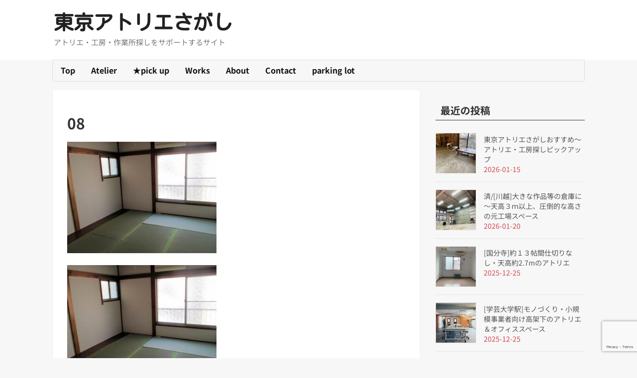

--- FILE ---
content_type: text/html; charset=utf-8
request_url: https://www.google.com/recaptcha/api2/anchor?ar=1&k=6LdIhC8qAAAAABXOi1O7pr3sU7K_ovVKmic7Xhzn&co=aHR0cDovL3JhYmJpdGhvbWUub3JnOjgw&hl=en&v=PoyoqOPhxBO7pBk68S4YbpHZ&size=invisible&anchor-ms=20000&execute-ms=30000&cb=hng9c663oedv
body_size: 49803
content:
<!DOCTYPE HTML><html dir="ltr" lang="en"><head><meta http-equiv="Content-Type" content="text/html; charset=UTF-8">
<meta http-equiv="X-UA-Compatible" content="IE=edge">
<title>reCAPTCHA</title>
<style type="text/css">
/* cyrillic-ext */
@font-face {
  font-family: 'Roboto';
  font-style: normal;
  font-weight: 400;
  font-stretch: 100%;
  src: url(//fonts.gstatic.com/s/roboto/v48/KFO7CnqEu92Fr1ME7kSn66aGLdTylUAMa3GUBHMdazTgWw.woff2) format('woff2');
  unicode-range: U+0460-052F, U+1C80-1C8A, U+20B4, U+2DE0-2DFF, U+A640-A69F, U+FE2E-FE2F;
}
/* cyrillic */
@font-face {
  font-family: 'Roboto';
  font-style: normal;
  font-weight: 400;
  font-stretch: 100%;
  src: url(//fonts.gstatic.com/s/roboto/v48/KFO7CnqEu92Fr1ME7kSn66aGLdTylUAMa3iUBHMdazTgWw.woff2) format('woff2');
  unicode-range: U+0301, U+0400-045F, U+0490-0491, U+04B0-04B1, U+2116;
}
/* greek-ext */
@font-face {
  font-family: 'Roboto';
  font-style: normal;
  font-weight: 400;
  font-stretch: 100%;
  src: url(//fonts.gstatic.com/s/roboto/v48/KFO7CnqEu92Fr1ME7kSn66aGLdTylUAMa3CUBHMdazTgWw.woff2) format('woff2');
  unicode-range: U+1F00-1FFF;
}
/* greek */
@font-face {
  font-family: 'Roboto';
  font-style: normal;
  font-weight: 400;
  font-stretch: 100%;
  src: url(//fonts.gstatic.com/s/roboto/v48/KFO7CnqEu92Fr1ME7kSn66aGLdTylUAMa3-UBHMdazTgWw.woff2) format('woff2');
  unicode-range: U+0370-0377, U+037A-037F, U+0384-038A, U+038C, U+038E-03A1, U+03A3-03FF;
}
/* math */
@font-face {
  font-family: 'Roboto';
  font-style: normal;
  font-weight: 400;
  font-stretch: 100%;
  src: url(//fonts.gstatic.com/s/roboto/v48/KFO7CnqEu92Fr1ME7kSn66aGLdTylUAMawCUBHMdazTgWw.woff2) format('woff2');
  unicode-range: U+0302-0303, U+0305, U+0307-0308, U+0310, U+0312, U+0315, U+031A, U+0326-0327, U+032C, U+032F-0330, U+0332-0333, U+0338, U+033A, U+0346, U+034D, U+0391-03A1, U+03A3-03A9, U+03B1-03C9, U+03D1, U+03D5-03D6, U+03F0-03F1, U+03F4-03F5, U+2016-2017, U+2034-2038, U+203C, U+2040, U+2043, U+2047, U+2050, U+2057, U+205F, U+2070-2071, U+2074-208E, U+2090-209C, U+20D0-20DC, U+20E1, U+20E5-20EF, U+2100-2112, U+2114-2115, U+2117-2121, U+2123-214F, U+2190, U+2192, U+2194-21AE, U+21B0-21E5, U+21F1-21F2, U+21F4-2211, U+2213-2214, U+2216-22FF, U+2308-230B, U+2310, U+2319, U+231C-2321, U+2336-237A, U+237C, U+2395, U+239B-23B7, U+23D0, U+23DC-23E1, U+2474-2475, U+25AF, U+25B3, U+25B7, U+25BD, U+25C1, U+25CA, U+25CC, U+25FB, U+266D-266F, U+27C0-27FF, U+2900-2AFF, U+2B0E-2B11, U+2B30-2B4C, U+2BFE, U+3030, U+FF5B, U+FF5D, U+1D400-1D7FF, U+1EE00-1EEFF;
}
/* symbols */
@font-face {
  font-family: 'Roboto';
  font-style: normal;
  font-weight: 400;
  font-stretch: 100%;
  src: url(//fonts.gstatic.com/s/roboto/v48/KFO7CnqEu92Fr1ME7kSn66aGLdTylUAMaxKUBHMdazTgWw.woff2) format('woff2');
  unicode-range: U+0001-000C, U+000E-001F, U+007F-009F, U+20DD-20E0, U+20E2-20E4, U+2150-218F, U+2190, U+2192, U+2194-2199, U+21AF, U+21E6-21F0, U+21F3, U+2218-2219, U+2299, U+22C4-22C6, U+2300-243F, U+2440-244A, U+2460-24FF, U+25A0-27BF, U+2800-28FF, U+2921-2922, U+2981, U+29BF, U+29EB, U+2B00-2BFF, U+4DC0-4DFF, U+FFF9-FFFB, U+10140-1018E, U+10190-1019C, U+101A0, U+101D0-101FD, U+102E0-102FB, U+10E60-10E7E, U+1D2C0-1D2D3, U+1D2E0-1D37F, U+1F000-1F0FF, U+1F100-1F1AD, U+1F1E6-1F1FF, U+1F30D-1F30F, U+1F315, U+1F31C, U+1F31E, U+1F320-1F32C, U+1F336, U+1F378, U+1F37D, U+1F382, U+1F393-1F39F, U+1F3A7-1F3A8, U+1F3AC-1F3AF, U+1F3C2, U+1F3C4-1F3C6, U+1F3CA-1F3CE, U+1F3D4-1F3E0, U+1F3ED, U+1F3F1-1F3F3, U+1F3F5-1F3F7, U+1F408, U+1F415, U+1F41F, U+1F426, U+1F43F, U+1F441-1F442, U+1F444, U+1F446-1F449, U+1F44C-1F44E, U+1F453, U+1F46A, U+1F47D, U+1F4A3, U+1F4B0, U+1F4B3, U+1F4B9, U+1F4BB, U+1F4BF, U+1F4C8-1F4CB, U+1F4D6, U+1F4DA, U+1F4DF, U+1F4E3-1F4E6, U+1F4EA-1F4ED, U+1F4F7, U+1F4F9-1F4FB, U+1F4FD-1F4FE, U+1F503, U+1F507-1F50B, U+1F50D, U+1F512-1F513, U+1F53E-1F54A, U+1F54F-1F5FA, U+1F610, U+1F650-1F67F, U+1F687, U+1F68D, U+1F691, U+1F694, U+1F698, U+1F6AD, U+1F6B2, U+1F6B9-1F6BA, U+1F6BC, U+1F6C6-1F6CF, U+1F6D3-1F6D7, U+1F6E0-1F6EA, U+1F6F0-1F6F3, U+1F6F7-1F6FC, U+1F700-1F7FF, U+1F800-1F80B, U+1F810-1F847, U+1F850-1F859, U+1F860-1F887, U+1F890-1F8AD, U+1F8B0-1F8BB, U+1F8C0-1F8C1, U+1F900-1F90B, U+1F93B, U+1F946, U+1F984, U+1F996, U+1F9E9, U+1FA00-1FA6F, U+1FA70-1FA7C, U+1FA80-1FA89, U+1FA8F-1FAC6, U+1FACE-1FADC, U+1FADF-1FAE9, U+1FAF0-1FAF8, U+1FB00-1FBFF;
}
/* vietnamese */
@font-face {
  font-family: 'Roboto';
  font-style: normal;
  font-weight: 400;
  font-stretch: 100%;
  src: url(//fonts.gstatic.com/s/roboto/v48/KFO7CnqEu92Fr1ME7kSn66aGLdTylUAMa3OUBHMdazTgWw.woff2) format('woff2');
  unicode-range: U+0102-0103, U+0110-0111, U+0128-0129, U+0168-0169, U+01A0-01A1, U+01AF-01B0, U+0300-0301, U+0303-0304, U+0308-0309, U+0323, U+0329, U+1EA0-1EF9, U+20AB;
}
/* latin-ext */
@font-face {
  font-family: 'Roboto';
  font-style: normal;
  font-weight: 400;
  font-stretch: 100%;
  src: url(//fonts.gstatic.com/s/roboto/v48/KFO7CnqEu92Fr1ME7kSn66aGLdTylUAMa3KUBHMdazTgWw.woff2) format('woff2');
  unicode-range: U+0100-02BA, U+02BD-02C5, U+02C7-02CC, U+02CE-02D7, U+02DD-02FF, U+0304, U+0308, U+0329, U+1D00-1DBF, U+1E00-1E9F, U+1EF2-1EFF, U+2020, U+20A0-20AB, U+20AD-20C0, U+2113, U+2C60-2C7F, U+A720-A7FF;
}
/* latin */
@font-face {
  font-family: 'Roboto';
  font-style: normal;
  font-weight: 400;
  font-stretch: 100%;
  src: url(//fonts.gstatic.com/s/roboto/v48/KFO7CnqEu92Fr1ME7kSn66aGLdTylUAMa3yUBHMdazQ.woff2) format('woff2');
  unicode-range: U+0000-00FF, U+0131, U+0152-0153, U+02BB-02BC, U+02C6, U+02DA, U+02DC, U+0304, U+0308, U+0329, U+2000-206F, U+20AC, U+2122, U+2191, U+2193, U+2212, U+2215, U+FEFF, U+FFFD;
}
/* cyrillic-ext */
@font-face {
  font-family: 'Roboto';
  font-style: normal;
  font-weight: 500;
  font-stretch: 100%;
  src: url(//fonts.gstatic.com/s/roboto/v48/KFO7CnqEu92Fr1ME7kSn66aGLdTylUAMa3GUBHMdazTgWw.woff2) format('woff2');
  unicode-range: U+0460-052F, U+1C80-1C8A, U+20B4, U+2DE0-2DFF, U+A640-A69F, U+FE2E-FE2F;
}
/* cyrillic */
@font-face {
  font-family: 'Roboto';
  font-style: normal;
  font-weight: 500;
  font-stretch: 100%;
  src: url(//fonts.gstatic.com/s/roboto/v48/KFO7CnqEu92Fr1ME7kSn66aGLdTylUAMa3iUBHMdazTgWw.woff2) format('woff2');
  unicode-range: U+0301, U+0400-045F, U+0490-0491, U+04B0-04B1, U+2116;
}
/* greek-ext */
@font-face {
  font-family: 'Roboto';
  font-style: normal;
  font-weight: 500;
  font-stretch: 100%;
  src: url(//fonts.gstatic.com/s/roboto/v48/KFO7CnqEu92Fr1ME7kSn66aGLdTylUAMa3CUBHMdazTgWw.woff2) format('woff2');
  unicode-range: U+1F00-1FFF;
}
/* greek */
@font-face {
  font-family: 'Roboto';
  font-style: normal;
  font-weight: 500;
  font-stretch: 100%;
  src: url(//fonts.gstatic.com/s/roboto/v48/KFO7CnqEu92Fr1ME7kSn66aGLdTylUAMa3-UBHMdazTgWw.woff2) format('woff2');
  unicode-range: U+0370-0377, U+037A-037F, U+0384-038A, U+038C, U+038E-03A1, U+03A3-03FF;
}
/* math */
@font-face {
  font-family: 'Roboto';
  font-style: normal;
  font-weight: 500;
  font-stretch: 100%;
  src: url(//fonts.gstatic.com/s/roboto/v48/KFO7CnqEu92Fr1ME7kSn66aGLdTylUAMawCUBHMdazTgWw.woff2) format('woff2');
  unicode-range: U+0302-0303, U+0305, U+0307-0308, U+0310, U+0312, U+0315, U+031A, U+0326-0327, U+032C, U+032F-0330, U+0332-0333, U+0338, U+033A, U+0346, U+034D, U+0391-03A1, U+03A3-03A9, U+03B1-03C9, U+03D1, U+03D5-03D6, U+03F0-03F1, U+03F4-03F5, U+2016-2017, U+2034-2038, U+203C, U+2040, U+2043, U+2047, U+2050, U+2057, U+205F, U+2070-2071, U+2074-208E, U+2090-209C, U+20D0-20DC, U+20E1, U+20E5-20EF, U+2100-2112, U+2114-2115, U+2117-2121, U+2123-214F, U+2190, U+2192, U+2194-21AE, U+21B0-21E5, U+21F1-21F2, U+21F4-2211, U+2213-2214, U+2216-22FF, U+2308-230B, U+2310, U+2319, U+231C-2321, U+2336-237A, U+237C, U+2395, U+239B-23B7, U+23D0, U+23DC-23E1, U+2474-2475, U+25AF, U+25B3, U+25B7, U+25BD, U+25C1, U+25CA, U+25CC, U+25FB, U+266D-266F, U+27C0-27FF, U+2900-2AFF, U+2B0E-2B11, U+2B30-2B4C, U+2BFE, U+3030, U+FF5B, U+FF5D, U+1D400-1D7FF, U+1EE00-1EEFF;
}
/* symbols */
@font-face {
  font-family: 'Roboto';
  font-style: normal;
  font-weight: 500;
  font-stretch: 100%;
  src: url(//fonts.gstatic.com/s/roboto/v48/KFO7CnqEu92Fr1ME7kSn66aGLdTylUAMaxKUBHMdazTgWw.woff2) format('woff2');
  unicode-range: U+0001-000C, U+000E-001F, U+007F-009F, U+20DD-20E0, U+20E2-20E4, U+2150-218F, U+2190, U+2192, U+2194-2199, U+21AF, U+21E6-21F0, U+21F3, U+2218-2219, U+2299, U+22C4-22C6, U+2300-243F, U+2440-244A, U+2460-24FF, U+25A0-27BF, U+2800-28FF, U+2921-2922, U+2981, U+29BF, U+29EB, U+2B00-2BFF, U+4DC0-4DFF, U+FFF9-FFFB, U+10140-1018E, U+10190-1019C, U+101A0, U+101D0-101FD, U+102E0-102FB, U+10E60-10E7E, U+1D2C0-1D2D3, U+1D2E0-1D37F, U+1F000-1F0FF, U+1F100-1F1AD, U+1F1E6-1F1FF, U+1F30D-1F30F, U+1F315, U+1F31C, U+1F31E, U+1F320-1F32C, U+1F336, U+1F378, U+1F37D, U+1F382, U+1F393-1F39F, U+1F3A7-1F3A8, U+1F3AC-1F3AF, U+1F3C2, U+1F3C4-1F3C6, U+1F3CA-1F3CE, U+1F3D4-1F3E0, U+1F3ED, U+1F3F1-1F3F3, U+1F3F5-1F3F7, U+1F408, U+1F415, U+1F41F, U+1F426, U+1F43F, U+1F441-1F442, U+1F444, U+1F446-1F449, U+1F44C-1F44E, U+1F453, U+1F46A, U+1F47D, U+1F4A3, U+1F4B0, U+1F4B3, U+1F4B9, U+1F4BB, U+1F4BF, U+1F4C8-1F4CB, U+1F4D6, U+1F4DA, U+1F4DF, U+1F4E3-1F4E6, U+1F4EA-1F4ED, U+1F4F7, U+1F4F9-1F4FB, U+1F4FD-1F4FE, U+1F503, U+1F507-1F50B, U+1F50D, U+1F512-1F513, U+1F53E-1F54A, U+1F54F-1F5FA, U+1F610, U+1F650-1F67F, U+1F687, U+1F68D, U+1F691, U+1F694, U+1F698, U+1F6AD, U+1F6B2, U+1F6B9-1F6BA, U+1F6BC, U+1F6C6-1F6CF, U+1F6D3-1F6D7, U+1F6E0-1F6EA, U+1F6F0-1F6F3, U+1F6F7-1F6FC, U+1F700-1F7FF, U+1F800-1F80B, U+1F810-1F847, U+1F850-1F859, U+1F860-1F887, U+1F890-1F8AD, U+1F8B0-1F8BB, U+1F8C0-1F8C1, U+1F900-1F90B, U+1F93B, U+1F946, U+1F984, U+1F996, U+1F9E9, U+1FA00-1FA6F, U+1FA70-1FA7C, U+1FA80-1FA89, U+1FA8F-1FAC6, U+1FACE-1FADC, U+1FADF-1FAE9, U+1FAF0-1FAF8, U+1FB00-1FBFF;
}
/* vietnamese */
@font-face {
  font-family: 'Roboto';
  font-style: normal;
  font-weight: 500;
  font-stretch: 100%;
  src: url(//fonts.gstatic.com/s/roboto/v48/KFO7CnqEu92Fr1ME7kSn66aGLdTylUAMa3OUBHMdazTgWw.woff2) format('woff2');
  unicode-range: U+0102-0103, U+0110-0111, U+0128-0129, U+0168-0169, U+01A0-01A1, U+01AF-01B0, U+0300-0301, U+0303-0304, U+0308-0309, U+0323, U+0329, U+1EA0-1EF9, U+20AB;
}
/* latin-ext */
@font-face {
  font-family: 'Roboto';
  font-style: normal;
  font-weight: 500;
  font-stretch: 100%;
  src: url(//fonts.gstatic.com/s/roboto/v48/KFO7CnqEu92Fr1ME7kSn66aGLdTylUAMa3KUBHMdazTgWw.woff2) format('woff2');
  unicode-range: U+0100-02BA, U+02BD-02C5, U+02C7-02CC, U+02CE-02D7, U+02DD-02FF, U+0304, U+0308, U+0329, U+1D00-1DBF, U+1E00-1E9F, U+1EF2-1EFF, U+2020, U+20A0-20AB, U+20AD-20C0, U+2113, U+2C60-2C7F, U+A720-A7FF;
}
/* latin */
@font-face {
  font-family: 'Roboto';
  font-style: normal;
  font-weight: 500;
  font-stretch: 100%;
  src: url(//fonts.gstatic.com/s/roboto/v48/KFO7CnqEu92Fr1ME7kSn66aGLdTylUAMa3yUBHMdazQ.woff2) format('woff2');
  unicode-range: U+0000-00FF, U+0131, U+0152-0153, U+02BB-02BC, U+02C6, U+02DA, U+02DC, U+0304, U+0308, U+0329, U+2000-206F, U+20AC, U+2122, U+2191, U+2193, U+2212, U+2215, U+FEFF, U+FFFD;
}
/* cyrillic-ext */
@font-face {
  font-family: 'Roboto';
  font-style: normal;
  font-weight: 900;
  font-stretch: 100%;
  src: url(//fonts.gstatic.com/s/roboto/v48/KFO7CnqEu92Fr1ME7kSn66aGLdTylUAMa3GUBHMdazTgWw.woff2) format('woff2');
  unicode-range: U+0460-052F, U+1C80-1C8A, U+20B4, U+2DE0-2DFF, U+A640-A69F, U+FE2E-FE2F;
}
/* cyrillic */
@font-face {
  font-family: 'Roboto';
  font-style: normal;
  font-weight: 900;
  font-stretch: 100%;
  src: url(//fonts.gstatic.com/s/roboto/v48/KFO7CnqEu92Fr1ME7kSn66aGLdTylUAMa3iUBHMdazTgWw.woff2) format('woff2');
  unicode-range: U+0301, U+0400-045F, U+0490-0491, U+04B0-04B1, U+2116;
}
/* greek-ext */
@font-face {
  font-family: 'Roboto';
  font-style: normal;
  font-weight: 900;
  font-stretch: 100%;
  src: url(//fonts.gstatic.com/s/roboto/v48/KFO7CnqEu92Fr1ME7kSn66aGLdTylUAMa3CUBHMdazTgWw.woff2) format('woff2');
  unicode-range: U+1F00-1FFF;
}
/* greek */
@font-face {
  font-family: 'Roboto';
  font-style: normal;
  font-weight: 900;
  font-stretch: 100%;
  src: url(//fonts.gstatic.com/s/roboto/v48/KFO7CnqEu92Fr1ME7kSn66aGLdTylUAMa3-UBHMdazTgWw.woff2) format('woff2');
  unicode-range: U+0370-0377, U+037A-037F, U+0384-038A, U+038C, U+038E-03A1, U+03A3-03FF;
}
/* math */
@font-face {
  font-family: 'Roboto';
  font-style: normal;
  font-weight: 900;
  font-stretch: 100%;
  src: url(//fonts.gstatic.com/s/roboto/v48/KFO7CnqEu92Fr1ME7kSn66aGLdTylUAMawCUBHMdazTgWw.woff2) format('woff2');
  unicode-range: U+0302-0303, U+0305, U+0307-0308, U+0310, U+0312, U+0315, U+031A, U+0326-0327, U+032C, U+032F-0330, U+0332-0333, U+0338, U+033A, U+0346, U+034D, U+0391-03A1, U+03A3-03A9, U+03B1-03C9, U+03D1, U+03D5-03D6, U+03F0-03F1, U+03F4-03F5, U+2016-2017, U+2034-2038, U+203C, U+2040, U+2043, U+2047, U+2050, U+2057, U+205F, U+2070-2071, U+2074-208E, U+2090-209C, U+20D0-20DC, U+20E1, U+20E5-20EF, U+2100-2112, U+2114-2115, U+2117-2121, U+2123-214F, U+2190, U+2192, U+2194-21AE, U+21B0-21E5, U+21F1-21F2, U+21F4-2211, U+2213-2214, U+2216-22FF, U+2308-230B, U+2310, U+2319, U+231C-2321, U+2336-237A, U+237C, U+2395, U+239B-23B7, U+23D0, U+23DC-23E1, U+2474-2475, U+25AF, U+25B3, U+25B7, U+25BD, U+25C1, U+25CA, U+25CC, U+25FB, U+266D-266F, U+27C0-27FF, U+2900-2AFF, U+2B0E-2B11, U+2B30-2B4C, U+2BFE, U+3030, U+FF5B, U+FF5D, U+1D400-1D7FF, U+1EE00-1EEFF;
}
/* symbols */
@font-face {
  font-family: 'Roboto';
  font-style: normal;
  font-weight: 900;
  font-stretch: 100%;
  src: url(//fonts.gstatic.com/s/roboto/v48/KFO7CnqEu92Fr1ME7kSn66aGLdTylUAMaxKUBHMdazTgWw.woff2) format('woff2');
  unicode-range: U+0001-000C, U+000E-001F, U+007F-009F, U+20DD-20E0, U+20E2-20E4, U+2150-218F, U+2190, U+2192, U+2194-2199, U+21AF, U+21E6-21F0, U+21F3, U+2218-2219, U+2299, U+22C4-22C6, U+2300-243F, U+2440-244A, U+2460-24FF, U+25A0-27BF, U+2800-28FF, U+2921-2922, U+2981, U+29BF, U+29EB, U+2B00-2BFF, U+4DC0-4DFF, U+FFF9-FFFB, U+10140-1018E, U+10190-1019C, U+101A0, U+101D0-101FD, U+102E0-102FB, U+10E60-10E7E, U+1D2C0-1D2D3, U+1D2E0-1D37F, U+1F000-1F0FF, U+1F100-1F1AD, U+1F1E6-1F1FF, U+1F30D-1F30F, U+1F315, U+1F31C, U+1F31E, U+1F320-1F32C, U+1F336, U+1F378, U+1F37D, U+1F382, U+1F393-1F39F, U+1F3A7-1F3A8, U+1F3AC-1F3AF, U+1F3C2, U+1F3C4-1F3C6, U+1F3CA-1F3CE, U+1F3D4-1F3E0, U+1F3ED, U+1F3F1-1F3F3, U+1F3F5-1F3F7, U+1F408, U+1F415, U+1F41F, U+1F426, U+1F43F, U+1F441-1F442, U+1F444, U+1F446-1F449, U+1F44C-1F44E, U+1F453, U+1F46A, U+1F47D, U+1F4A3, U+1F4B0, U+1F4B3, U+1F4B9, U+1F4BB, U+1F4BF, U+1F4C8-1F4CB, U+1F4D6, U+1F4DA, U+1F4DF, U+1F4E3-1F4E6, U+1F4EA-1F4ED, U+1F4F7, U+1F4F9-1F4FB, U+1F4FD-1F4FE, U+1F503, U+1F507-1F50B, U+1F50D, U+1F512-1F513, U+1F53E-1F54A, U+1F54F-1F5FA, U+1F610, U+1F650-1F67F, U+1F687, U+1F68D, U+1F691, U+1F694, U+1F698, U+1F6AD, U+1F6B2, U+1F6B9-1F6BA, U+1F6BC, U+1F6C6-1F6CF, U+1F6D3-1F6D7, U+1F6E0-1F6EA, U+1F6F0-1F6F3, U+1F6F7-1F6FC, U+1F700-1F7FF, U+1F800-1F80B, U+1F810-1F847, U+1F850-1F859, U+1F860-1F887, U+1F890-1F8AD, U+1F8B0-1F8BB, U+1F8C0-1F8C1, U+1F900-1F90B, U+1F93B, U+1F946, U+1F984, U+1F996, U+1F9E9, U+1FA00-1FA6F, U+1FA70-1FA7C, U+1FA80-1FA89, U+1FA8F-1FAC6, U+1FACE-1FADC, U+1FADF-1FAE9, U+1FAF0-1FAF8, U+1FB00-1FBFF;
}
/* vietnamese */
@font-face {
  font-family: 'Roboto';
  font-style: normal;
  font-weight: 900;
  font-stretch: 100%;
  src: url(//fonts.gstatic.com/s/roboto/v48/KFO7CnqEu92Fr1ME7kSn66aGLdTylUAMa3OUBHMdazTgWw.woff2) format('woff2');
  unicode-range: U+0102-0103, U+0110-0111, U+0128-0129, U+0168-0169, U+01A0-01A1, U+01AF-01B0, U+0300-0301, U+0303-0304, U+0308-0309, U+0323, U+0329, U+1EA0-1EF9, U+20AB;
}
/* latin-ext */
@font-face {
  font-family: 'Roboto';
  font-style: normal;
  font-weight: 900;
  font-stretch: 100%;
  src: url(//fonts.gstatic.com/s/roboto/v48/KFO7CnqEu92Fr1ME7kSn66aGLdTylUAMa3KUBHMdazTgWw.woff2) format('woff2');
  unicode-range: U+0100-02BA, U+02BD-02C5, U+02C7-02CC, U+02CE-02D7, U+02DD-02FF, U+0304, U+0308, U+0329, U+1D00-1DBF, U+1E00-1E9F, U+1EF2-1EFF, U+2020, U+20A0-20AB, U+20AD-20C0, U+2113, U+2C60-2C7F, U+A720-A7FF;
}
/* latin */
@font-face {
  font-family: 'Roboto';
  font-style: normal;
  font-weight: 900;
  font-stretch: 100%;
  src: url(//fonts.gstatic.com/s/roboto/v48/KFO7CnqEu92Fr1ME7kSn66aGLdTylUAMa3yUBHMdazQ.woff2) format('woff2');
  unicode-range: U+0000-00FF, U+0131, U+0152-0153, U+02BB-02BC, U+02C6, U+02DA, U+02DC, U+0304, U+0308, U+0329, U+2000-206F, U+20AC, U+2122, U+2191, U+2193, U+2212, U+2215, U+FEFF, U+FFFD;
}

</style>
<link rel="stylesheet" type="text/css" href="https://www.gstatic.com/recaptcha/releases/PoyoqOPhxBO7pBk68S4YbpHZ/styles__ltr.css">
<script nonce="ZntnYOsT9jr7JEaMrKjRNw" type="text/javascript">window['__recaptcha_api'] = 'https://www.google.com/recaptcha/api2/';</script>
<script type="text/javascript" src="https://www.gstatic.com/recaptcha/releases/PoyoqOPhxBO7pBk68S4YbpHZ/recaptcha__en.js" nonce="ZntnYOsT9jr7JEaMrKjRNw">
      
    </script></head>
<body><div id="rc-anchor-alert" class="rc-anchor-alert"></div>
<input type="hidden" id="recaptcha-token" value="[base64]">
<script type="text/javascript" nonce="ZntnYOsT9jr7JEaMrKjRNw">
      recaptcha.anchor.Main.init("[\x22ainput\x22,[\x22bgdata\x22,\x22\x22,\[base64]/[base64]/[base64]/ZyhXLGgpOnEoW04sMjEsbF0sVywwKSxoKSxmYWxzZSxmYWxzZSl9Y2F0Y2goayl7RygzNTgsVyk/[base64]/[base64]/[base64]/[base64]/[base64]/[base64]/[base64]/bmV3IEJbT10oRFswXSk6dz09Mj9uZXcgQltPXShEWzBdLERbMV0pOnc9PTM/bmV3IEJbT10oRFswXSxEWzFdLERbMl0pOnc9PTQ/[base64]/[base64]/[base64]/[base64]/[base64]\\u003d\x22,\[base64]\x22,\x22wpQrX2jClcO2wqbCp8Off8O9dE/DqRN+woMAw5JDAyrCn8KjD8O8w4UmbcOSc0PCjcO8wr7CgAckw7x5VMK9wqpJVcKgd2Riw4o4wpPCtcOzwoNuwr0Kw5UDcU7CosKawqzCt8Opwo4dDMO+w7bDo1g5wpvDncOSwrLDlF0UFcKCwp4MEDFsMcOCw4/DssKywqxOawZow4Umw5vCgw/CpR9gccONw5fCpQbCncKFecO6RcOJwpFCwolLAzE6w47CnnXCjMOeLsObw49Uw4NXMMOMwrxwwrbDlDhSDBgSSlVWw5NxX8KKw5dlw4jDsMOqw6Qbw5rDpmrCrcK6wpnDhR/DljUzw78AMnXDl3hcw6fDj2fCnB/[base64]/w6R1VMKtI8KkEsKPRkogwrAowoNPw5E6w5RUw4/DkwMcT2g1HMKfw65oBMO+woDDl8OxOcKdw6rDqlRaDcOPVMKlX1zCjzp0wod5w6rCsVp7UhFEw4zCp3AqwqBrE8O7DcO6FS4lLzBpwqrCuXBGwpnCpUfCj2vDpcKmdHfCnl9gHcORw6FOw6ocDsOPK1UIb8OPc8KIw5h7w4k/CBpVe8OEw4/Ck8OhHMKzJj/ChMKHP8KcwqzDqMOrw5Yow4zDmMOmwp1mEjoZwqPDgsO3eEjDq8OsZcOHwqEkbcOBTUNcWyjDi8KVRcKQwrfClcOUfn/CgzfDi3nCiRZsT8OqGcOfwpzDi8OlwrFOwodSeGhcNsOawp0lB8O/[base64]/DmsKYwq/ClsOlNjYEw4I2ZsKfesKtTsKaZMOXYTnCpzobwq3DnMOPwpjCukZsScKnXWUlRsOFw5F9woJ2C1DDiwRnw45rw4PCtMKAw6kGMcOOwr/Ch8OSEH/CscKYw4AMw4xYw7gAMMKSw7Nzw5N7Ch3Dqy7Cn8KLw7Usw4Amw43CpsKxO8KLawTDpsOSEsOlPWrCmcKmEADDm35AbRDDkh/[base64]/Ci8Kqwo7Du3bCv8OdKMOmY18HNQFyYMOKwoDDvmVyTSXDhMOSw4nDjsO+TsKJw5B1QRrDr8O/[base64]/DtcOGRsKFw4YgUMODbcOfw6pUw58ywq/CksKVAXvDnBnCgFoXwpzComPChsKuQMOuwo09VMOtPyZvw7sTecORFzEhX2x9wp/[base64]/CcO3w4zCmgsAw5TCkMKCPcKrLx7Dt30swp3DncKBwobDvsKMw4VaLMOVw4w/PsKWKnI3wonDlAEraXMmFRvDiGbDrTZSUgHDrMO0w4FgWMKlBjVtw7dGd8OMwol2w7HCqCM8e8OfwqRVecKTwp8tXE13w6IUwqonwprDvsKOw7TDuFNTw5sHw6fDpg0ZXMO9wrpdZMK1InjCsBjDvmQ9XsK5b1fCtyZwFcKfNMKjw6jCjyLDilYrwp9XwrJ/w6NOw5/DpMOWw43DsMKXWTPDpAsTW0txBzAWwrh5wqsXw49Gw6l2LBDCmDXCu8KSwqk2w49Fw5PCvGoQw6zCqwvDuMK4w6/Clm/DjR/CgsOCHRJnI8Olw4VRwo7Cl8OGwo4twrJww6M/[base64]/wotLPzLCjsOhAMOtwr/CtsKxJMKqewN/XWTDlsOYOsO3K3Yiw4t9w63DmAwfw6PDs8KawpUTw68oVV42NgNXwqdowpfCtlhrQ8Kzw7LCniwIB1rDgSxZM8KPbsO1dgPDjMOVw5oSdsKpJAEAw4p5wojCgMOSUCnDqXHDr8K1N3cIw7LCr8KAw4bCksOjwrPDr34/woHDnz3Ct8OvOEJFZQUwwo/Cm8OMw7fCnMKAw6kIbiZTaEUVwpXCiRbDrnrCp8OWw63DtMKTSl7DkmPCtMOww6TDssOTwrokH2LCkzo/RzbCm8OWRXzCu3XDnMOZwpHCvmEFWw5tw4jDsXPCvxZpagglwoXCq0pqE2Y4SsKbdMKQAAHDqsOZdsOlw6l6bTVkw6/CgMO+IMKnJn4IHMOsw53CvAvCoXY4wqXDkcOKwoTDscK4w6jCucK2w747w5/ClcOHKMKMwonCsSN4wq8peW3Cp8Kyw5XDt8KCDMOsSHzDkMOKWTrDgmTDr8OAw6sfNsOGwpvDvVXCgMKlRjxTGMK+MsOswrDDqcKDw6Y0w7DDmjNGw4bDtcOSw7pUFMKVS8O3YXzCrcOxNMKbwooCD2EpH8KMw55ewrd/[base64]/wqTDjMOuVCcyXBlMw6NVwrXCm8Olw6vCiwDDk8OxDcO6wrfCuTzDj1LDgQdPTMOeViDDpcK/[base64]/DmsOxCwQVKX/Cn2l6wqPDqQ/Do8OlDcKTFsKndxpPBsKOw7LDqMO3w5MJC8OaecOAWMO4LcKdwqpbwqEIw6vCl0wWwpnClFpqwq/CgmBswq3DrmZjaFlTeMK6w50QB8KWAcOJZsOULcObS0kHw5FhFjnDmsOnwojDoXzCqF4yw7dAP8OfEMKNwqTDmkZpf8KLw6zCnDE1w5/[base64]/WzXCrD8fw53CnGleCsKdTsOTw5vCrHvChEAAwpQrd8OlJgZQwoojG1zDkcOxw6x6wpdYJATDtnwoL8KKw49RBcO3Mx3CusKFwqnDkgjDpcOkwqJUw4hOX8OWZcKKw7nDssKyagfChcOXw4rDlcO9NyLCjmLDuCh8wr0/[base64]/w5XCnXFnd8OySsKWdnzCkljCr0ZJUcODNMK/w4/CvFtww5HCn8KlwrotDFvDlj1oNhTDrT8YwqLDv1zCgEjCvgtIwoI2wozCvmJMHEoPa8KObXYwR8Odw4MUwpcbw6ExwrA9fSzDnBVcJcOiUsOSw6jCmsOFwp/CuUUgRsO2wqcDfsOqI2AVWXo4wqpawrZ0wqrDmMKBHsOYw5XDu8O3QBE9NE7DqsOfwpMmw59KwpbDth3Dm8KjwqVmwrHClAfClcO6P0FBDnvCmMOyFjBMw6zDiBTCgMKew61rNnwrwqAiC8K9RcO1w7QXwok8R8K4w5/Co8OrEsKwwqRIKCrDsypMGcKYJADCuX0+wrvCiWUqw4ZRJ8KxRnjCumDDiMO4YDLConglwoNyX8K/[base64]/DhUwpw44hfMKIw47CqMKww5NHwoILwokPQW3CtEDCo1QFw6HDvcKScMOMCgQVw5Qdw6DCisOtwp/DmcKgwrnCvMOtw5wvw65hMCsDw6McU8OMwpXDhwY2bRkqRcKZwrDDpcOgbkXCrUvCtQpaJ8OSw4/[base64]/[base64]/w7TCpA/ClgxGw5nCuk9zwpXDnGJbwp/CpUXDtWvDl8KKIcO0C8KdaMK0w68VwoXDilPDrsOCw7sNw6IXDgstwpF/CG1Vw7llwqAMw4tuw5fCmcOXMsOQwoDDnMObKsOAFgFHPcKsdhLDjTPCtTHCj8KTX8ObKcOEw4pMw7bClhbCk8OdwrvDhsO4Unxqw7URwrvDqsKkw5E2BWQFbcKUVizCmcOje3zDo8KgRsKcUFTCmRczW8Kzw5LCqjfDocOIa35YwqM7wo4CwpZ9GEc/wqxpw6LDqE1HGsOpR8KXwolnYEAkBX7DnS0rwr7CpWjDiMKrQX/DgMOsdsOsw4zDg8ONE8OyKMKQACDChcKwEAZ3wok4UMKOYcOTwqrDp2ITCFLDiRo7w6RawqgsaSU0KcKeVsKiwqYNw6Eiw7lWcMKvwphyw5lmSMK2VsKuw4sSwo/Dp8OMIVdOQBvCtMOpwojDsMOYw4nDnsOEwphiGHTDu8K6dcOMw6zCsiBKeMO9w5JOOzjDqMOPwrrCgg7DrsKsPwXDmw/CtUxJWsOWLB/[base64]/DgcO3LsKlW8OSw6PCh2rCrMKiwoxIwovCpndqw57DucKfGxMowpnCiSvDmCrCn8OGwoHCr1YbwrtbwqvCgcOPBcOKacOJYXlEI34oc8KHwpoQw58tX2UtYMOEL38lclvDnmQhfcKwcRgiLcKAFFjChlvCr3gnw6hhw4fCjsOmw6xqwrDDqycqBjpBwr/DpsO2wqjCjE3DkC3DvMOEwrVJw4rCixhHwoDCiRjCt8KGwpjDjGQgw54sw7FTw73DnlPDklDDjFfDgMORMwnDi8KcwoPDvXUGwpcWDcKCwr53O8KsdMOdwrrCnsOGej/[base64]/[base64]/[base64]/Cs8K/fsOxw4kfw7okwq9Dw7DDhMKcwp/CocKPDsOLfTwZCjNPf8Owwpodw58xw5B5wpTCkGF9bkAJcMKBBcO2CQ3CscKFTWB4w5LCpMOBwp/DgXfDk3DDmcOKwpXCmsOGw4Vqwp7CjMKMw4jCrVhwGMONw7XCr8Kfw6N3VsORw7LDhsOtwoJ5U8OoHCrDtAwww7PDpMOXMkHDjRt0w5p/[base64]/CqMOrwp05WcO6LgfDkcOnLH8jNsKzw6fDmjHDvcOXR1sMwrPCuW7CpcOxw7/DvcOTfVLDj8Ozwr/CvlfDoF0DwrnDkMKpwqZhw5QVwrTCqMO9wp3Dr3HDtsK4wqvDskpUwphmw4crw6vDqMKjG8KZwpUMCcOWFcKWWg7DhsKww7ADw6XCrR3CiDgWWQvCnjcgwrDDrS8QRy7Dhi7CtcKJaMKXwo4YRC/[base64]/[base64]/DkB3CoTDCnyAza8O6wpduw6/Djg7DvEvCgzMHAG7DsnjDilQIw5kEdEzCkMO+w7XDrsORwp5sJMOOd8OxPcOzYsK6wocaw4MqA8Ozw6ECwp3DlloKLsOvd8OKO8KlKzPCtMOjHT/Cr8K3wqrDtGnCiXAtVsODwpXCnDs9cwZqwqHCtcOVwosXw4YSw7fCvAgrw43Dr8O2wq4AOHPDkMKkBWEuFWbDj8OCwpZWwrEqMsOOVjvCoG4GFMKVw6PDvFFdEFsIw6TCsiB8wq0Owp7CmU/DvGM4MsK+aQXCisKVwpkie3vDuTvDsTNLwr/DpcK5d8OPw5lUw6XCmMKLAnU2H8Ogw6vCt8KXSsOzdjTDuW4jK8KuwpnCjRprw6kswp0mSRDDhcOAR07Du1JlKsOKw4YsNVLCvVfCm8Khw6PDo07DrcK8wp0VwqrDjhgyDmoQYQtLw50/wrbClx7Cih3CrU5mw6hTKXcCHhjDmcKpMcOzw7tWMgZQQhbDnMK4HHhBWFMKW8OLXMOXfXFJRRfDtcKYX8KYb2NRZ1d0GndHwrvDmR4iPcKtwoLDtSHCrQZBw4oIwq0IQWQ+w6jCjnrColLDgsKNwpdHw65JZsKEw68vwoTDosKmMmnChcO3YsKmasKaw7LDp8K0w6/CkWfCtSgMDhfClAR6AlTCpsOww5IRwrDDpcK6wrTDpyQrwrAXOEXDugAiwpzCuQ/Dil9lwrnDqEDChTbChcKmwrwCAsOHBcK2w5TDvcKLLWgfwoHDusOxKCYgUsOAdznDoCUGw5fDi1QYS8KawqFePCvDn3ZPw6LDlMOXwrElwrYOwoTCpcOmwrxgWUjDsjZ8wp5Mw7zCscOUUMKRw4bDlsK6Lzd3wpJiCsO9IhTDgzd/S3fDqMK8VB7CrMKaw6DDpWxGwoLDusKcwohDw5PDh8KLw7PDrsOeacKwbBd1FcOXw7kuVS7Do8O7wovCshzDg8Oxw4/[base64]/CmGIUbsOxbyFtwpPDnU/DncK0w7rCuMOKwrMjNMOrwpDCpcK0M8OewqckwqfDusKUwo7CscKCPD4HwpVAfCnDoHPClljCrj7DkmbDlMOFXCxTw73CsFTDpVklRSbCvcODH8OEwo/CscKBPsO7w67CocOxwotWLRxlTE43FiMOw7bCjsORwrvDjDIqazUewoDCtA9GdsOueGpifsO6B08TXirCocODwp8WL1jCtXPDl1/[base64]/CvMOgA152PsOOw4LCtH1Uw6LDscOGXsOMwoFsDsKVFjPCgcKRw6bCrRnClkcowoNbSWl8wrTCtTdIw49nw73ChMKFwrTDk8O0LRUzwot2w6MDGcKKO0nCgzrCoD1sw4nCrMKcKMKgWWRowoIWw7/CjA1KSiEteg9PwrHDnMKWfMORw7PDjsKOf1g8FzkaD1vCv1DCn8ObaSrCk8KjHsO1eMOrw7gXw59KwqrCv0tNJMOawrMLbMOCw7jCv8OIDcOjcTDCtMK+CzDCmcOEOMOQw5DDgGjCr8OMw5LDqnrChUrCj1HDrxMXwpNXw7o+c8KiwosNVSZHwo/DsD/Do8OnbcKfHlbDncO8wqvCknlewrwhVcKuw7gvwoIGc8K2VsKiwp18IHc0N8Ofw5pgf8K3w7LCn8OxNcKXIMOIwpnClm4XFRdMw6NXVUTDtyHDvWF6wrrDoGR6XsOdw5LDt8OKwoUpw4fCoRJVLMKJDMKFw7lPwq/[base64]/[base64]/CiDTDssK9dMKycEzDqnbDmcKccMKiw7x5wpTCosOSMn7CmsOYa01xwotJRgvDk1fDlQfDhxvCn1Rxw6MIwolMw65Jw7AqwprDicO8UcKyeMKIwprCm8OJwoFteMOgTRrCmcKuw7/Cm8KwwrU5FWjCgljCl8KlGjIZw53DpMKjFxnCuE3DtChpw4jCv8OgQDhJbW8cwp0vw4TCnDsQw5hCcMOQwqQBw5VVw6vCrRRAw4hkwqPDmGtpGcKvCcO8H17Dp0l1bcOrwpJXwp/CtDd+wrlMw6hrfcKVw6gXwoLCosKPw74hRWbDpgvCk8OgNELCvsOSQVvCu8KRwpI7U1ZnI19Hw5koRcKzQ0JUDSkqHMOCdsKuw6UiMhTDvmdFw5cvwrx3w5HCoFfCicOMBlMTPsKaMAZbI0jCoV1hBMOLw6AtbcKrdHHCohkWA1/DoMOAw5XDr8Kyw4LDqmvDlsK1GULCgMKPw7/DrMKJw5dELERew4RZI8ObwrFdw7AsA8KCNXTDj8Kww5LDnMOnwrTDkhdSwpkmNcOsw5DCvC3DjcOcTsOtw6tvw5MDw5hcwo8AG1DDnEAkw4YsZ8Ofw4BlHMKdW8OaLBN/w4LDkC7ChFHCjXjCiHvCg1LChwMleHnCqG3DgndzQMOKwowswrJXwo1iwpIVw5Q+VsOkdmHCjk5cVMKEw6d2IAFmwo0EbsKowog2w4rCpcOHw7gaCcOSw7wYBcKDwonDlsKuw5DCnjoywpbChCYcPsOadsKnZcO5w5BOw6h8w59jbATCrcOsJS7Cr8KsHQgEw6LDpxo/VRzCrsOpw6INwpQoTy5wU8Okw6/Dkm3DosOkdcKBesKzA8O1QHPCv8Okw4vDmXE4w5LDhsOawpLDpxkAwpXCrcK6w6dWw65twrvDpRoxDX3CusO9bcOvw7Vxw7/DgijCr19AwqZ+w5jCmzrDgzZRPsOlE1DDrsKQGBDDjQc4KsOfwpPDisOlWsKrPlhrw6BJEsKrw4HCmMK2w5nCgsKoRD89wrTCsQxxFMKIwpDCmQRuKyHDm8OPwpMXw4nDjV1rAMK/w6LCpyDDj3xPwp7DvsOyw53CvsK0wrtuYcO/SVAODcKYYHpyHjFXw4rDrQNDwqBawoVPw73DoAZOwqjCvzM3wpJqwoBmen/[base64]/DisOgw43Du3NEY8OABsOOw491TcOfPF5FwosuTcOPw5x3w74iw7XCkGwUw5/Dv8Kkw7rCscOtKkEBTcONBw7DvEfDhRhMwpTChcKowrLCu2PCl8KwGQXCmcKYwq3ClMKpZgPCmgLCqmkawo3DscKTGMKJZcK1w4l/woTDosOsw7w4w53CvcOcwqbCmyXCpEdbdMO1w4cyCGzDisK/[base64]/RcOiA8OwwovDjzczwoTDvCNkw7vChsOGwotHworCvWTCg3bCj8KoUMKTOMOfw6t5wop7wrfDl8OIZEdKRj7ChcKyw696w4vCsChpw7lmGsKTw6PDnsKMGsOmwqPDhcKfwpAJw6hNZ3NDwqJGKCnCtw/DrcO9KQ7ChQzDlkBYYcO+w7PDjXBBw5LCmsK2Cwwsw7nDq8KdJMOQM3LCiQ/Dgk0KwrMPPxbChcOhwpcKYEjCthrCpcOvJVrDosKYEAReAsKwPDxtwqjDlsO4HnkEw7JhVCg2wrowGSbDj8KSwqMiOMOEw77CocOeFBTCoMO8w7HDsDfDscOiw4ERw4sKL17CusKuPcOoYyjDq8KzQH/CiMOfwqJtSDoUw68sThYqfcO4wpkiwrfDqMOhwqZtCDbDnFAqwqALw40Ew5Zaw7sHwpnDv8OGwoENJMKXTnzCn8Ksw79Mw5rDi0zCm8K/[base64]/[base64]/Cu8K1wpvCs0xdeygMwpsnwoPCgUTCnUjCryQXwpzCg0rCqFDCgzjDjcObw6Edw6Z2LWDDrcKpwqwlwrUqCMKqwr/CusOGwq3CqxtdwpnClMO+GcOdwq3Ds8O/w7VEwozCvMKzw6Mvw7LCnsORw4ZYw4nCn20KwovCtMKNw5t7w4Mpw4QHI8OaXhPDky3DosKowoI6w5fDqMOwc0jCtMKjwoTCkU5nLsOaw5R9wr7CicKmbsKCAj/CmQnCpQDDiGk6GsKPJTfCmcKqwpYwwpwFd8Kawq/CpWjCqMOOK1nCn0c7NcK2cMKaMGXCgBrCqyDDoEBiVsKZwrvDinhXSkF2VRlrAUBAw7FXAyHDnFTDlsKHw73ClWIDXkPDoBsRJS3CvcOdw4QfTMKRZ3I+wrxpUCsjw6/Du8Kaw5LCg1tRwop2dxUjwq56w6vChzpTwqVJGsKiwpnDpsOTw6EiwqlOLcOBworDpsKgPMO0w57DvXjDjzfCgsOAwpnDgBYoOlRMwpvDsHvDrMKLUwzCrj4QwqbDvgjCuQ89w6JswrTDmcOWwplowpHCjg/Do8O6wqZhSQoxwpcPJsKIwq/ComTDjhXCphDCqsOCw7p7wozDrsKYwrDCvWBQZ8OLwrDDh8Klwo4cH3fDtcOLwrM4AsO/w5nCpsK+w5fDj8O0wq3DmFbDhsOWwodnw7dJw6Q2NcOPe8Kowq1hP8K5w4XDkMOIw7k/[base64]/Dm8OHFHLDiMO2w6LDtMOXQ8KGw6t0wqgibU0hEQt/O03Dp3BjwqELw4TDq8Ksw6PDg8OrcMOuwp0qSMKhR8Kew6DCmWwzEx/ConbDtEzDisKHw7vDq8OJwrJzw6ojewTDsizCpH/[base64]/[base64]/DgsKvdMKuZgzCgFIaw7U3wpgoJ8OgIMOMw53CucOjwqBRMQ1bdlLDrBvDsiTDqcOUw5wIU8K9wqjDrm8SIV3DrmDDp8KZw7rDi2gjw6zDicOeAcKDC106wrfChXsCw70xTsOrwqzCll/Cn8KBwoNHFsO2w5/[base64]/DrGNPHATDl1TCisKbwr55w5DCtTbDh8OrfMOTw63CtsOjw6BQw499wqDDscKfwpwVwoh2wozDt8KeFMK+OsKmVHJOMsOFw7DDqsKNMMKxworCqUzDpMOKVBDCgsKnECMuw6ZfRsOUGcOaAcObMsKzwobCpyEHwoFnw6MdwocWw6nCosKswr/DvErCi3vDrUB2T8OZSsO6wqtmw5DDqS/DpsOrfsOrw4A6QxwWw60RwpALbMKCw4EUaic5wqbCvHooFsOJV0PCliovwrEhURTDgsOVWcOPw7rCmjQ0w5bCtMONSg3Dnw8Ow78AB8KZWsOZfQlALsKPw7PDgcO/[base64]/CmV9+XsK1w7QLVC4Iw4JzbjfDvyE/XMK0woHCujdow5TCvRnCh8OIwrfDn2nDpsKLJsKHw5fCnyjDgMO6wo3Cjk7CkQxEwrYVwpgSMnfCmMO/w7/DmMOqUsOAPAjCiMOKQQAvw5YqUzXDnSvCkU4fMMOpckbDjnbCosOaw5fDgMOEbnAjw6/DqMOmwo1Kw6s3w6vCtyXDo8Omwpdsw49/wrJsw4MpZ8KQLkvDv8Olwo3Ds8OFJsKlw4TDulcgWcOKVG/Dg1FoAMKHDMK3wqN/[base64]/[base64]/CisKLccORDVpXTxPDqWFEwpvDrkd7KMK9w4Npwphww5p2wqNFYlpMJcO9RsOBw7Vmwqhbw5TDt8O5PsKtwpZMCAkADMKjw75/MDE4dkE2wr3DmsOPM8OrOcOhMgTCii/Cs8KYXsKTP0wiw5fDlMOfVMO1wpESLMOZDUrCssOmw7vCpXjCpxRtw6LCg8OUw6oMWX9QbMKeAx/CviXCumJCwqPCksOmwovDjhbDvHNGDAsUY8K1wr5+O8Odw4h3wqR/D8Oewp/DuMO5w7cPw6/CnFlJU0/[base64]/DqyfCmR7CnFwGwoBQXh3Cq8Odw4rCiMKLwrNZMinCuMKbw5fDuWdRAcKMw4DCpj1QwqBvPlEvwogrJ2bDglgcw7oAAn9zwqXCsVQ0wqpnEcKpaTjDiHnCg8Oxw5nDlcOFV8K/[base64]/Dvl/CmMOiw5gUwqZowprClcO3w4PCnTBUw4tgwoZww4PCowXDhFlFRWJAFsKJwqs0fcOlw5TDsEPDtcOiw5BrbMO6eXfCt8K0Imc2RCcxw7hywodGMGfDjcK3J1TCr8Kcc1Amw4MwV8OKw5/DlRbCm3nDinbDocKEw5rCq8OtZMODRm/Dnitpw5lBN8OYw6s1wrEUU8OJWhrCrMOJSsK/w5HDnMOwdXEQJsK/worDsDBBwoXCthzCjMOyNMKBDDPDgEbCphjDv8K/DWzDqVM+wo53XHcPGsKHw71OH8KMw4fCklXDm33DtcKjw53DkhVzwojDqiR7asOHwqrDhm7ChQ1XwpPCmU8iw7zCmcKkfMKRdcKRwp7DkG51X3LDlWNfwrhKUjPCmww2wpXClcKuSGI9wo5pwp9Uwpwaw5YeLsOeWsOowrFYwp8UTUrChXksDcOewqvCqmtpw4Vvwo/[base64]/DjS/CjsKqw60EwoA1wpMjwpQREFjCiMOxJ8KHH8OWL8KCYMKDwpAOw4IBcRAlbRwuw7zDoxzDiHh3wpHCq8O6Qn0AEyTDlsK5PQVXH8K8JDvChsKPN1wVwp5Hw67Cm8OYamzChhTDpcKEwrfDhsKNKQrCp3vDo2PClMObQlnDmjcsDDbDqx88w4jDjsOrcA/Dj2c7w7vCpcKXw7HCl8KdOiFIaCdLJcKFwo5VAcOYJ2dhw5gtw6DCsRLDgcKJw4Q6Vj8bwoRkwpdNw6/CmUvCusOUwrZjw6ojw6LCikkaPDfDgirCoDdIFxZDScOswq00SMO6wrnDjsK7ScKjw7jCqcOaH0pOOhXClsO1w5UrPR7CoUsufw4tMMOrJhrCpcK9w7IfYjhzVw3CpMKBLsKHFsKBw4HCjsOnLmjChmbDhD9yw6XDsMO4IH7CowNbVz/DunU2w7l+TMOFAArCrDrDmsKNfFwbK1/CvFcGw7QPWkxzwo5Lwo4pa0/DoMO+wqvCqnc+cMKoOcK7TsOKVUYbFMKSNMKSwpQyw4PCohdWJxfDsTs2dsK/IWBMKgA5B0YGBR/CtkrDiErDtQodwosrw457ScKEIU09BsKaw5rCqMOrw7DCnXRsw7QxTsKfVsOZQnHCj05Dw5xwKFTDmi3CscOXw7LCq3p2dzzDsSppcMOWwpZ3FCJrE2NfTmRHK2zCjnrCkcKJBw/DlgLDrTHCgSLDkDzDrTvCjTTDsMKqLMKjGETDlsOdQUcjAxxAWB/CmkUfERV9RcKpw7vDg8OvX8OgYsO2MMKpZRgafDVZw4HCgcOzFEl1w6LCp1vCv8OAw57DuFrCuBgaw5dew6orNcKMw4bDmHchwpXDnn3CucKhKMO0w4QEGMKsCSZIIsKbw45hwp7DlhfDt8Ovw5PDtsKZwrYtw4nCtX7Di8KQMsKAw5vCi8OYwrrCrTPCrEd8eE/Cqi0jw6MUwrvCjzXDlcKjw7bDnzsLOcKYwonDrsOxL8Kkwq8Rw4XCqMO9w6jDsMKHw7TDvMOcbygJbBQ6w5trAMO1NsOKczB+Bxdew77Cn8OPw71XwqHDrj0jwqsdwr/CnAbCiktMw5LDhwLCpsKfQTB9QBvDu8Kdf8OiwqYdXMKlwrLCmQTCi8KzCcKHQyTDiAVZwrfClAvDjhoqMsONwpzDmRPDpcKvBcKVKXocRMK1w5UlIjLDmxLCpHFjGMO6CsOuwpfCun/DksKefmDDsw7Cnh4hccKLw5nCrSTCm03CumnDrVbDnk7Cqx4oIxfCgMOjKcOxwpvClMOCcSdZwobDkMOYw64fSxMfEMK2woBCB8OTw7Rww57CksKlA14gwrrCpAk9w6jDlXETwo4vwrljd2/CicOew7jCp8KpCDLCuHHCscKWa8O+wqdIR03Dg1DDv2YtKcOhw61SF8KAMSrDg3nDkgMSw4dIATXDhsKNwpYow6HDrXnDjXtTLAFaHsOpWw4Mw644BsKDw69zwoVUaxELw6whw4HDocOsasOBw4zCmgnDkGMMRULDlcKCARllw5vCihfCjMKBwposVx/DrMOyPknCocO7PlYRb8KQfcOywrN7SW/Ct8Oew5rDvnXCncKuTMObcsKDdsKjZHImVcKswoTDiAgxw5gTWU/[base64]/CljpywpZhBwUkw4JGbcK+PsOGw4NmJyJPwoBCG1rCn1ZKQ8OyfTIqUcKRw4jCtgRDbsKJTcKYQMOCESPDs2vDt8KHwonCn8KTw7LDpsOvRcOcwpMhScO6w5UBwpzDlDwdwrU1wq/Cjw/[base64]/[base64]/[base64]/cMOnUB/DkibCpMOhSV4sRsOyUMKFwqvDkzrDuWc/wrTDjsOXUcOUw7/CpGHDusOjw7rDgsK1AMOsw7bDlEdTw5BicMKrw43DtCQxRW7Cmw5vw5DDncK9bMOLwo/DrcKcGMOnwqdTSsKyTMK+EcOoNnAFw4o7wrVrw5dZwpXDqzdEwoxnEjzColBkw5zCgMOKChsYb2VuXj/DisOOwpbDvDRvw4g/CBJWEmFfwoUMSEAGBUEHIAnCkDxlw4vDrwjCjcKkw5HCrl54IlcaworDnnfCisKow68Hw5p4w6TDncKkwpYicCDCvcKkwpALwoFwwqjCmcKIw4fDiEEUaTJSw7JZM1IgQHzDucOtw6hUD0kVZXMtw77CokLDkz/DgxrChnzDpsKRTWkNwpDDgl54w6/DjsKbBD3DlcKUfcKfwp0xG8KEw6pLakTDkmvDtVLDu1tFwpFRw7cpfcKNw6IdwrpGNRd+w4XCrxPChgdsw6R/RWrCgMKrNXE0wqMMCMOcF8OQw57Dh8K1eR5Swp8kw74DM8KewpFuBMKuwpgNVMKfwoJ3PcOJwocVHsKsCsO5XsKWDsKXWcOLJSPCkMKyw6ZHwp3DvT/ClkHCvsK/woM1cEgjD3vCm8OGwqLDnB7ChMKbXsKHWwUeWcKYwr9EGMOlwrkfRsO5wrlmT8ODHsOvw5ctDcKWGsOSwpHCrFxXw6o/[base64]/wqrClcKwwrbDhWbDl8O6S8O2wqTCgxoReUkCTVTDjcO3wq9Tw6xiwrA1FsKLD8KSwqjDg1bCsDwgwqoLNGDDpcKMwppBchtbCMKjwq47VcOxX0lQw54dwox/[base64]/w7HCocO+E8Osw7/Cq8KhwpnDjiJGwoh0asOZwpolwqdbw7/DmsOHOHPDl3zDjCJ5wpopLcKSwpPCpsKmIMOjw4vCusODwq11F3PDhsKdwpvCrsKOelrDvG58wonDpQ8Ow77CoErClWd0b1xOfsORMVdieXHDomXCk8OZwq/CisOQUWnCikPClBIlTQTCisOOwrN5w7NDwrxZwph0YDTCoVTDt8OQdMO9PsKTQB4hw4jCiyoRw5PDsmTCu8OufMOgfgfCqMKCwpLCi8OQwolTw5fCicOdwrTCvXx8wr5tNnfDr8KQw4nCsMKWRAkGCi4Swqs/PsKNwoNEOsOdwq7DpMOvwrLDmsKPw4BJw63DocO5w6V0woYEwo7Cj1MLVsK6eBVqwrrDg8OpwrFew516w7nDrSY4QsK4S8OTM0YQU3FrAXA/XzjCihnDoVTCmMKKwqY0woTDlsO7RXcecwV8wptzLsOBwqDDsMK+wppKfcKGw5g9fMKOwqRaacK5Fm/CmMK3VQTCtsKxGmkgU8Ojw7JpeC04M3DCs8O3RWkGIGHCr21qwoDDtlRmw7TCoCXDgDp8wp/CjcO+Y0HCmsOkSsKbw6BvOcO7wrp4w5BhwrbCrsOiwqcjTRvDmsOzKnQUwofCryxPNcORICDDgUEOT0zDvsKmYFrCrcOkw4NRwqrDvcKzDMO8dAnCjsOILF5YFHpGesOkPXsJw7xaCcKJwqTCgXtjNV/CtAbCrks1W8KywoQIeEgncDnCkMKRw5AoJMKwW8O9ZxRmw6N6wpTDgBHCjsKfwozDmcKow5bDhTdCwq/ClVRpw57DlcO4H8K5w7bCscOBZQjDisOeEsK3N8Oew5RZFMO/cFPDrsKDOD/DgsO7w7HCgsObM8O5w7fDh0TCkcOeVcKjw6QUAzrDq8OJNcOnw7dawoxiwrcGEcK1cU53wpEpwrUICcKlw73DgnMiWsOXXg5twojDsMOiwrcbw7wlw4Awwq3Dp8KPQsOmVsOXwrdywqvComnChcODOntvQsOHLcK4THd+TX/[base64]/CtMKaccORw6LDtMKCwpDDh2M7N8Ouwp/DucOKw6cjJwMFKsOzw4HDjhZbwrBgw5jDnBVkwr/Ds33ChMKpw5fDl8OewpbCl8KoIMOVeMKVA8Ogw4J5w4pLw7BFwq7CjsOBw64GQ8KEezTChXXCmjfDjsK9wqDDun/CosOyKC4vK3rCjmrDqsKvHMOjGSDCi8KEFFoTcMOoKXDDu8K/EMOLw4tAPFI3w4XCssKfw6LDnVgrwoDCtsOILMKjAsK5VQfDvjBiTAvCnXLCjFjChyUcwpM2J8OJw6QHCcOocsOrIcOuw6ZiHh/DgcOGw7YHMsOzwrhiwqrDoSVrwoPCuzF3f3hBBDrClcO9w4F5wqHDj8O5w6BXw7/DgHJxw4cERMK/ScOca8KfwqjCs8KGEhzCgEkLwrkQwqQYwrovw4Zfa8OCw5nClWQ/[base64]/Ck8KxEMKHFQ0UwoTDocK2HErDoMKQAGTDilDDgzzDrjojXMOORMKpSsOdw7lYw7YNwrfDsMKbwrPCuQXCp8O0wrQ5w4bDnFPDu1ZMcTd/GWvDgMOTw58xPcOsw5tcwpA0w58ndcKXwrLChcOxMW9+I8OTw4kCw5LCg3txOMOOGUPCg8OPa8K0RcOzwolUw7ATAcOdJcOgTsO4w4HDs8KHw7HCrMOSeA/CqMOmwrQKw6TDtQoBwrNww63DhhwBwovDuW9AwoPCt8K1BhUpXMKowrVdC17DhW/DsMK/w6AFw4bCsGLDlsKyw7MZWiIIwpogw5/[base64]/[base64]/DgThkw6bDkcObDcO+DMOBwotXwpsOKcOAJzh9w7MfH0PDgMK4w7ULLMOZwr7CgHBeAMK2w6/DusOcw5LDvH4kB8K5LcKOwoUsH31Iw4UFwp/Cl8KKw7ZDCH/[base64]/[base64]/HMKATMOmA27CjX7Co8KEwodFw6AWDCnDpcKRw7A8X3HCti7Cq2xXZ8Ksw4DDpR9Sw6LDncOOJgE8w4TCt8OISF/Cp2Ahw5laacKqUcKbw4bChw3CrMK3wprCqMOmwplDcMOKwrLCmxc1w5zDvMOXZTHCsBUxQjnCnETCqcKcw7RkJCfDhnbDhsOIwpQEwqLDs1PDjD4pw5HCpDzCtcOIH1AINXbCkR/DpsOgwp/Ch8Kvd1DChSfDh8OqZcOlw4PCkDx2w4sfHsKDaxVcUMO4w4oKwrbDjn12asKKUBxKwpjCrMKywqTCqMKswoHCicOzw7gkA8OhwqhRwpvDtcKsXE5Sw5XDnMKYw7jCvsKwH8KYw5sNGUpqw6gtwqpcDnZ5wqYKXMKJwrkuIhrDuSN3VHTCr8KWw5XDjMOKw6dGLW/CuxPCuhvDt8OACQ3ClR/CtcKKwohKwqXDvMKlQ8KVwokUGwRYw5jDjMKbWBxhLcO4ZsOxKWLCmsOFwoNCMcOmBBYyw63ChsOccsOHw5DCsx7CuVkCcil0YlPDh8KZwpLCsUAFPMOgHMOyw6nDr8OScMOpw4giLMOtwp88wp9pwo3Co8K7JMKBwpDDncKbCMOcw53DqcObw5jDuG/[base64]/R8OPwoPCusOJw4jDnMKew4LCjMKiX3jDssKfwojDtcOrGk4pw7pzOA5+BsOBKcKcHcKuwrB1w7hkAgsrw4DDmHFMwo0wwrbCkTQCwonCvsOkwqLCmwVHan1RcjrCsMOtAgI/wrd8UsOCw6NGSsOQccKUw7HDnybDgMOQw7nCiT93wojDiVrCi8K3SsKqw5XCrD9kw5pvNsKaw45GLUbCpFdhQ8OXwonDlMKOw47DrChkwqUxB2/DoAPCmjDDh8OAQBs9wrrDvMOMw7zDqsK5wrbCjcO2RRLDv8K+wpvDpWsQw6HCpHvDncOCIcKGwrbCkMKkJCnDk0vDusKeFsOsw7/Cgzt0wqHCpsOww5AoB8KZGhjDqcOkb0RGw7HClAV1TMOKwptDe8KOw78Swrkow48QwpYEbsK8w4/CnsOMwpbDusO1c2bDrn7CjkfCl0xewp7DoyomQsK7w5hgPMKnHCQEDT5UDMOjwojDn8KLw5/CtMKgdMOqFX80OsKHYigAwrTDmMOfw5vCnsKgwqwiw55ADsOxwrHDkyHDonoTwrt6w59Jwr/DvURdP2gxw51owrHCkMOHWBMaK8Ogw6UeRzNRwqUiwoYoEgoIwqbDuAzDsWoRFMKtVSTDqcKma2whFVvDgsKJwqPCtSFXYMK/w4HDtDRuNgrDoybDgSwuw4pMccKswojCvsOIHn5VwpHCniLDnkBYw4p/[base64]/CtgvDo8KvQw7Dv8OvwqLCpQUnYMO/Z8OPw4suPcO2w4vCtjduw6vDhcOGehPCrhTCucK9wpbCjCrDihYRbcKbbn7DoVXCnMOvw7YySMKXaz4YScKiw6PCgHLDvsKSGsKFw5jDsMKFwpwHCA\\u003d\\u003d\x22],null,[\x22conf\x22,null,\x226LdIhC8qAAAAABXOi1O7pr3sU7K_ovVKmic7Xhzn\x22,0,null,null,null,1,[21,125,63,73,95,87,41,43,42,83,102,105,109,121],[1017145,652],0,null,null,null,null,0,null,0,null,700,1,null,0,\[base64]/76lBhnEnQkZnOKMAhmv8xEZ\x22,0,0,null,null,1,null,0,0,null,null,null,0],\x22http://rabbithome.org:80\x22,null,[3,1,1],null,null,null,1,3600,[\x22https://www.google.com/intl/en/policies/privacy/\x22,\x22https://www.google.com/intl/en/policies/terms/\x22],\x22JaTq5vJRTIEEL5GqsSiatq5TDIM7IVQf7IV73e0WQHI\\u003d\x22,1,0,null,1,1769404745499,0,0,[175],null,[101,225,19,170,90],\x22RC-8C7O-ZgEEj37Nw\x22,null,null,null,null,null,\x220dAFcWeA4IfSflCbd1lE-zKyCryv2Sqaz368_2BpwPB89xuL4Fpyif_rTBnuCth5CRCAE7MIvqDMhvvUjPhEZz2ABXBeOIbpKNMA\x22,1769487545360]");
    </script></body></html>